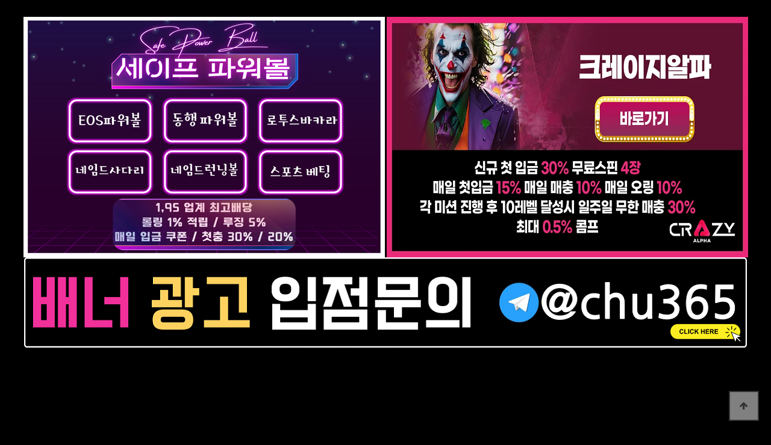

--- FILE ---
content_type: text/html; charset=utf-8
request_url: https://www.onma.co.kr/bbs/board.php?bo_table=free&wr_id=928
body_size: 1798
content:

<!doctype html>
<html lang="ko">
<head>
<meta charset="utf-8">
<meta http-equiv="imagetoolbar" content="no">
<meta http-equiv="X-UA-Compatible" content="IE=edge">
<meta name="description" content="카지노사이트 바카라사이트 파워볼사이트 로투스홀짝 로투스바카라 홀짝게임 로투스바카라사이트 이오스파워볼 eos파워볼 온라인 네임드사다리 파워볼사이트 파워볼게임 네임드런닝볼 eos파워볼 사이트 주소">
<meta name="keywords" content="온라인카지노,카지노사이트,로투스홀짝,로투스바카라,카지노사이트주소,바카라사이트주소,슬롯사이트,홀짝게임,꽁머니,바카라사이트,바카라추천,안전한바카라,바카라,바카라보너스,바카라프로모션,바카라승률,바카라,네임드사다리,파워볼사이트,eos파워볼,파워볼게임">
<meta name="news_keywords" content="온라인카지노,카지노사이트,카지노사이트주소,바카라사이트주소,슬롯사이트,홀짝게임,꽁머니,바카라사이트,바카라추천,안전한바카라,바카라,바카라보너스,바카라프로모션,바카라승률,바카라,로투스홀짝,로투스바카라,eos파워볼,네임드사다리,파워볼사이트,파워볼게임 BEST한국 최고의 바카라 사이트 한국 온라인 카지노 사이트한국 최고의 도박 사이트 인기바카라사이트 추천바카라사이트 바카라사이트 카지노사이트 Best Baccarat Sites In KoreaBest Gambling Sites in KoreaTitle Casino Baccarat Sites Korea">
<meta name="robots" content="indexfollow">
<meta property="og:title" content="홀짝게임 로투스홀짝 로투스바카라 사이트">
<meta property="og:description" content="홀짝게임 로투스홀짝 로투스바카라 사이트 top5 안전하고 신뢰할 수 있는 메이저 카지노사이트 추천! 다양한 보너스와 프로모션 높은 승률을 자랑하는 최고의 바카라사이트를 지금 바로 만나보세요. eos파워볼 온라인 카지노사이트 바카라사이트 주소 홀짝게임 로투스홀짝 로투스바카라 네임드사다리 파워볼사이트 파워볼게임 네임드런닝볼" />
<meta property="og:site_name" content="홀짝게임 로투스홀짝 로투스바카라 사이트">
<meta property="og:author" content="홀짝게임 로투스홀짝 로투스바카라 사이트">
<meta property="og:type" content="website" />

<meta name="twitter:card" content="summary_large_image" />
<meta name="twitter:title" content="파홀짝게임 로투스홀짝 로투스바카라 사이트">
<meta name="twitter:description" content="카지노사이트 바카라사이트 파워볼사이트 로투스홀짝 로투스바카라 홀짝게임 로투스바카라사이트 이오스파워볼 eos파워볼 온라인 네임드사다리 파워볼사이트 파워볼게임 네임드런닝볼 eos파워볼 사이트 주소 안전하고 신뢰할 수 있는 메이저 카지노사이트 추천! 다양한 보너스와 프로모션 높은 승률을 자랑하는 최고의 바카라사이트를 지금 바로 만나보세요." />
<meta name="twitter:image" content="" />
<meta name="twitter:site" content="" />
<title>오류안내 페이지 | 파워볼사이트 바카라사이트 카지노사이트 로투스홀짝 로투스바카라</title>
<link rel="stylesheet" href="https://www.onma.co.kr/theme/basic/css/default.css?ver=2303229">
<link rel="stylesheet" href="https://www.onma.co.kr/js/font-awesome/css/font-awesome.min.css?ver=2303229">
<!--[if lte IE 8]>
<script src="https://www.onma.co.kr/js/html5.js"></script>
<![endif]-->
<script>
// 자바스크립트에서 사용하는 전역변수 선언
var g5_url       = "https://www.onma.co.kr";
var g5_bbs_url   = "https://www.onma.co.kr/bbs";
var g5_is_member = "";
var g5_is_admin  = "";
var g5_is_mobile = "";
var g5_bo_table  = "";
var g5_sca       = "";
var g5_editor    = "smarteditor2";
var g5_cookie_domain = "";
var g5_theme_shop_url = "https://www.onma.co.kr/theme/basic/shop";
var g5_shop_url = "https://www.onma.co.kr/shop";
</script>



<body>


<body style="background-color: #000000"><br><br>
<center>

<a href="https://cd365.369total.biz/m.asp?partner=money8"><img src="http://twfate1111.mycafe24.com/safe.png" style="max-width: 100%; height: auto;"></a></div>
<a href="http://crslot.kr"><img src="http://twfate1111.mycafe24.com/cra.png" style="max-width: 100%; height: auto;"></a></div>
<a href="https://t.me/chu365/"><img src="http://twfate1111.mycafe24.com/muna.png" style="max-width: 100%; height: auto;"></a></div>

<br>	<br><br><br><br><br><br><br><br><br><br><br><br><br><br><br><br><br><br><br><br><br><br><br><br><br><br><br>	<br><br><br><br><br><br><br><br><br><br><br><br><br><br><br><br><br><br><br><br><br><br><br><br><br><br><br>
	<br><br><br><br><br><br><br><br><br><br><br><br><br><br><br><br><br><br><br><br><br><br><br><br><br><br><br>	<br><br><br><br><br><br><br><br><br><br><br><br><br><br><br><br><br><br><br><br><br><br><br><br><br><br><br>	    
<br><br><br><br><br>




	


</div>

<link rel="shortcut icon" href="favicon.ico">
<meta name="thumbnail" content="https://cnoiwvgr6.dothome.co.kr/img/12.png" />
<script src="https://www.onma.co.kr/js/jquery-1.12.4.min.js?ver=2304171"></script>
<script src="https://www.onma.co.kr/js/jquery-migrate-1.4.1.min.js?ver=2304171"></script>
<script src="https://www.onma.co.kr/js/jquery.menu.js?ver=2304171"></script>
<script src="https://www.onma.co.kr/js/common.js?ver=2304171"></script>
<script src="https://www.onma.co.kr/js/wrest.js?ver=2304171"></script>
<script src="https://www.onma.co.kr/js/placeholders.min.js?ver=2304171"></script>
</head>

<body>

<script>
alert("글이 존재하지 않습니다.\n\n글이 삭제되었거나 이동된 경우입니다.");
document.location.replace("https://www.onma.co.kr/bbs/board.php?bo_table=free");
</script>

<noscript>
<div id="validation_check">
    <h1>다음 항목에 오류가 있습니다.</h1>
    <p class="cbg">
        글이 존재하지 않습니다.<br><br>글이 삭제되었거나 이동된 경우입니다.    </p>
        <div class="btn_confirm">
        <a href="https://www.onma.co.kr/bbs/board.php?bo_table=free">돌아가기</a>
    </div>
    
</div>
</noscript>




</body>
</html>


--- FILE ---
content_type: text/html; charset=utf-8
request_url: https://www.onma.co.kr/bbs/board.php?bo_table=free
body_size: 7678
content:

<!doctype html>
<html lang="ko">
<head>
<meta charset="utf-8">
<meta http-equiv="imagetoolbar" content="no">
<meta http-equiv="X-UA-Compatible" content="IE=edge">
<meta name="description" content="카지노사이트 바카라사이트 파워볼사이트 로투스홀짝 로투스바카라 홀짝게임 로투스바카라사이트 이오스파워볼 eos파워볼 온라인 네임드사다리 파워볼사이트 파워볼게임 네임드런닝볼 eos파워볼 사이트 주소">
<meta name="keywords" content="온라인카지노,카지노사이트,로투스홀짝,로투스바카라,카지노사이트주소,바카라사이트주소,슬롯사이트,홀짝게임,꽁머니,바카라사이트,바카라추천,안전한바카라,바카라,바카라보너스,바카라프로모션,바카라승률,바카라,네임드사다리,파워볼사이트,eos파워볼,파워볼게임">
<meta name="news_keywords" content="온라인카지노,카지노사이트,카지노사이트주소,바카라사이트주소,슬롯사이트,홀짝게임,꽁머니,바카라사이트,바카라추천,안전한바카라,바카라,바카라보너스,바카라프로모션,바카라승률,바카라,로투스홀짝,로투스바카라,eos파워볼,네임드사다리,파워볼사이트,파워볼게임 BEST한국 최고의 바카라 사이트 한국 온라인 카지노 사이트한국 최고의 도박 사이트 인기바카라사이트 추천바카라사이트 바카라사이트 카지노사이트 Best Baccarat Sites In KoreaBest Gambling Sites in KoreaTitle Casino Baccarat Sites Korea">
<meta name="robots" content="indexfollow">
<meta property="og:title" content="홀짝게임 로투스홀짝 로투스바카라 사이트">
<meta property="og:description" content="홀짝게임 로투스홀짝 로투스바카라 사이트 top5 안전하고 신뢰할 수 있는 메이저 카지노사이트 추천! 다양한 보너스와 프로모션 높은 승률을 자랑하는 최고의 바카라사이트를 지금 바로 만나보세요. eos파워볼 온라인 카지노사이트 바카라사이트 주소 홀짝게임 로투스홀짝 로투스바카라 네임드사다리 파워볼사이트 파워볼게임 네임드런닝볼" />
<meta property="og:site_name" content="홀짝게임 로투스홀짝 로투스바카라 사이트">
<meta property="og:author" content="홀짝게임 로투스홀짝 로투스바카라 사이트">
<meta property="og:type" content="website" />

<meta name="twitter:card" content="summary_large_image" />
<meta name="twitter:title" content="파홀짝게임 로투스홀짝 로투스바카라 사이트">
<meta name="twitter:description" content="카지노사이트 바카라사이트 파워볼사이트 로투스홀짝 로투스바카라 홀짝게임 로투스바카라사이트 이오스파워볼 eos파워볼 온라인 네임드사다리 파워볼사이트 파워볼게임 네임드런닝볼 eos파워볼 사이트 주소 안전하고 신뢰할 수 있는 메이저 카지노사이트 추천! 다양한 보너스와 프로모션 높은 승률을 자랑하는 최고의 바카라사이트를 지금 바로 만나보세요." />
<meta name="twitter:image" content="" />
<meta name="twitter:site" content="" />
<title>카지노사이트  페이지 | 파워볼사이트 바카라사이트 카지노사이트 로투스홀짝 로투스바카라</title>
<link rel="stylesheet" href="https://www.onma.co.kr/theme/basic/css/default.css?ver=2303229">
<link rel="stylesheet" href="https://www.onma.co.kr/js/font-awesome/css/font-awesome.min.css?ver=2303229">
<link rel="stylesheet" href="https://www.onma.co.kr/theme/basic/skin/connect/basic/style.css?ver=2303229">
<link rel="stylesheet" href="https://www.onma.co.kr/theme/basic/skin/popular/basic/style.css?ver=2303229">
<link rel="stylesheet" href="https://www.onma.co.kr/skin/board/basic/style.css?ver=2303229">
<link rel="stylesheet" href="https://www.onma.co.kr/theme/basic/skin/outlogin/basic/style.css?ver=2303229">
<link rel="stylesheet" href="https://www.onma.co.kr/theme/basic/skin/latest/notice/style.css?ver=2303229">
<link rel="stylesheet" href="https://www.onma.co.kr/theme/basic/skin/visit/basic/style.css?ver=2303229">
<link rel="stylesheet" href="https://www.onma.co.kr/js/owlcarousel/owl.carousel.min.css?ver=2303229">
<!--[if lte IE 8]>
<script src="https://www.onma.co.kr/js/html5.js"></script>
<![endif]-->
<script>
// 자바스크립트에서 사용하는 전역변수 선언
var g5_url       = "https://www.onma.co.kr";
var g5_bbs_url   = "https://www.onma.co.kr/bbs";
var g5_is_member = "";
var g5_is_admin  = "";
var g5_is_mobile = "";
var g5_bo_table  = "free";
var g5_sca       = "";
var g5_editor    = "smarteditor2";
var g5_cookie_domain = "";
var g5_theme_shop_url = "https://www.onma.co.kr/theme/basic/shop";
var g5_shop_url = "https://www.onma.co.kr/shop";
</script>



<body>


<body style="background-color: #000000"><br><br>
<center>

<a href="https://cd365.369total.biz/m.asp?partner=money8"><img src="http://twfate1111.mycafe24.com/safe.png" style="max-width: 100%; height: auto;"></a></div>
<a href="http://crslot.kr"><img src="http://twfate1111.mycafe24.com/cra.png" style="max-width: 100%; height: auto;"></a></div>
<a href="https://t.me/chu365/"><img src="http://twfate1111.mycafe24.com/muna.png" style="max-width: 100%; height: auto;"></a></div>

<br>	<br><br><br><br><br><br><br><br><br><br><br><br><br><br><br><br><br><br><br><br><br><br><br><br><br><br><br>	<br><br><br><br><br><br><br><br><br><br><br><br><br><br><br><br><br><br><br><br><br><br><br><br><br><br><br>
	<br><br><br><br><br><br><br><br><br><br><br><br><br><br><br><br><br><br><br><br><br><br><br><br><br><br><br>	<br><br><br><br><br><br><br><br><br><br><br><br><br><br><br><br><br><br><br><br><br><br><br><br><br><br><br>	    
<br><br><br><br><br>




	


</div>

<link rel="shortcut icon" href="favicon.ico">
<meta name="thumbnail" content="https://cnoiwvgr6.dothome.co.kr/img/12.png" />
<script src="https://www.onma.co.kr/js/jquery-1.12.4.min.js?ver=2304171"></script>
<script src="https://www.onma.co.kr/js/jquery-migrate-1.4.1.min.js?ver=2304171"></script>
<script src="https://www.onma.co.kr/js/jquery.menu.js?ver=2304171"></script>
<script src="https://www.onma.co.kr/js/common.js?ver=2304171"></script>
<script src="https://www.onma.co.kr/js/wrest.js?ver=2304171"></script>
<script src="https://www.onma.co.kr/js/placeholders.min.js?ver=2304171"></script>
<script src="https://www.onma.co.kr/js/owlcarousel/owl.carousel.min.js?ver=2304171"></script>
<script src="https://www.onma.co.kr/js/jquery.bxslider.js?ver=2304171"></script>
</head>

<body>

<!-- 상단 시작 { -->
<div id="hd">
    <h1 id="hd_h1">카지노사이트  페이지</h1>
    <div id="skip_to_container"><a href="#container">본문 바로가기</a></div>

        <div id="tnb">
    	<div class="inner">
                		<ul id="hd_define">
    			<li class="active"><a href="https://www.onma.co.kr/">커뮤니티</a></li>
                    			<li><a href="https://www.onma.co.kr/shop/">쇼핑몰</a></li>
                    		</ul>
            			<ul id="hd_qnb">
	            <li><a href="https://www.onma.co.kr/bbs/faq.php">FAQ</a></li>
	            <li><a href="https://www.onma.co.kr/bbs/qalist.php">Q&A</a></li>
	            <li><a href="https://www.onma.co.kr/bbs/new.php">새글</a></li>
	            <li><a href="https://www.onma.co.kr/bbs/current_connect.php" class="visit">접속자<strong class="visit-num">
18</strong></a></li>
	        </ul>
		</div>
    </div>
    <div id="hd_wrapper">

        <div id="logo">
            <a href="https://www.onma.co.kr"><img src="https://www.onma.co.kr/img/logo.png" alt="파워볼사이트 바카라사이트 카지노사이트 로투스홀짝 로투스바카라"></a>
        </div>
    
        <div class="hd_sch_wr">
            <fieldset id="hd_sch">


                <script>
                function fsearchbox_submit(f)
                {
                    var stx = f.stx.value.trim();
                    if (stx.length < 2) {
                        alert("검색어는 두글자 이상 입력하십시오.");
                        f.stx.select();
                        f.stx.focus();
                        return false;
                    }

                    // 검색에 많은 부하가 걸리는 경우 이 주석을 제거하세요.
                    var cnt = 0;
                    for (var i = 0; i < stx.length; i++) {
                        if (stx.charAt(i) == ' ')
                            cnt++;
                    }

                    if (cnt > 1) {
                        alert("빠른 검색을 위하여 검색어에 공백은 한개만 입력할 수 있습니다.");
                        f.stx.select();
                        f.stx.focus();
                        return false;
                    }
                    f.stx.value = stx;

                    return true;
                }
                </script>

            </fieldset>
                
            
<!-- 인기검색어 시작 { -->
<section id="popular">
    <h2>인기검색어</h2>
    <div class="popular_inner">
	    <ul>
	    	        <li class="item"><a href="https://www.onma.co.kr/bbs/search.php?sfl=wr_subject&amp;sop=and&amp;stx=2">2</a></li>
	        	        <li class="item"><a href="https://www.onma.co.kr/bbs/search.php?sfl=wr_subject&amp;sop=and&amp;stx=e">e</a></li>
	        	        <li class="item"><a href="https://www.onma.co.kr/bbs/search.php?sfl=wr_subject&amp;sop=and&amp;stx=1">1</a></li>
	        	        <li class="item"><a href="https://www.onma.co.kr/bbs/search.php?sfl=wr_subject&amp;sop=and&amp;stx=5">5</a></li>
	        	        <li class="item"><a href="https://www.onma.co.kr/bbs/search.php?sfl=wr_subject&amp;sop=and&amp;stx=2025">2025</a></li>
	        	        <li class="item"><a href="https://www.onma.co.kr/bbs/search.php?sfl=wr_subject&amp;sop=and&amp;stx=%EC%95%88%EC%A0%84">안전</a></li>
	        	        <li class="item"><a href="https://www.onma.co.kr/bbs/search.php?sfl=wr_subject&amp;sop=and&amp;stx=-">-</a></li>
	        	    </ul>
        <span class="popular_btns">
            <a href="#" class="pp-next"><i class="fa fa-angle-right" aria-hidden="true"></i></a>
            <a href="#" class="pp-prev"><i class="fa fa-angle-left" aria-hidden="true"></i></a>
        </span>
    </div>
</section>

<script>
jQuery(function($){
    
    var popular_el = ".popular_inner ul",
        p_width = $(popular_el).width(),
        c_width = 0;

    $(popular_el).children().each(function() {
        c_width += $(this).outerWidth( true );
    });

    if( c_width > p_width ){
        var $popular_btns = $(".popular_inner .popular_btns");
        $popular_btns.show();

        var p_carousel = $(popular_el).addClass("owl-carousel").owlCarousel({
            items:5,
            loop:true,
            nav:false,
            dots:false,
            autoWidth:true,
            mouseDrag:false,
        });

        $popular_btns.on("click", ".pp-next", function(e) {
            e.preventDefault();
            p_carousel.trigger('next.owl.carousel');
        })
        .on("click", ".pp-prev", function(e) {
            e.preventDefault();
            p_carousel.trigger('prev.owl.carousel');
        });
    }

});
</script>
<!-- } 인기검색어 끝 -->        </div>
        <ul class="hd_login">        
                        <li><a href="https://www.onma.co.kr/bbs/register.php">회원가입</a></li>
            <li><a href="https://www.onma.co.kr/bbs/login.php">로그인</a></li>
            
        </ul>
    </div>
    
    <nav id="gnb">
        <h2>메인메뉴</h2>
        <div class="gnb_wrap">
            <ul id="gnb_1dul">
                <li class="gnb_1dli gnb_mnal"><button type="button" class="gnb_menu_btn" title="전체메뉴"><i class="fa fa-bars" aria-hidden="true"></i><span class="sound_only">전체메뉴열기</span></button></li>
                                    <li class="gnb_empty">메뉴 준비 중입니다.</li>
                            </ul>
            <div id="gnb_all">
                <h2>전체메뉴</h2>
                <ul class="gnb_al_ul">
                                            <li class="gnb_empty">메뉴 준비 중입니다.</li>
                                    </ul>
                <button type="button" class="gnb_close_btn"><i class="fa fa-times" aria-hidden="true"></i></button>
            </div>
            <div id="gnb_all_bg"></div>
        </div>
    </nav>
    <script>
    
    $(function(){
        $(".gnb_menu_btn").click(function(){
            $("#gnb_all, #gnb_all_bg").show();
        });
        $(".gnb_close_btn, #gnb_all_bg").click(function(){
            $("#gnb_all, #gnb_all_bg").hide();
        });
    });

    </script>
</div>
<!-- } 상단 끝 -->


<hr>

<!-- 콘텐츠 시작 { -->
<div id="wrapper">
    <div id="container_wr">
   
    <div id="container">
        <h2 id="container_title"><span title="카지노사이트  페이지">카지노사이트</span></h2>
<!-- 게시판 목록 시작 { -->
<div id="bo_list" style="width:100%">

    <!-- 게시판 카테고리 시작 { -->
        <!-- } 게시판 카테고리 끝 -->
    
    <form name="fboardlist" id="fboardlist" action="https://www.onma.co.kr/bbs/board_list_update.php" onsubmit="return fboardlist_submit(this);" method="post">
    
    <input type="hidden" name="bo_table" value="free">
    <input type="hidden" name="sfl" value="">
    <input type="hidden" name="stx" value="">
    <input type="hidden" name="spt" value="">
    <input type="hidden" name="sca" value="">
    <input type="hidden" name="sst" value="wr_num, wr_reply">
    <input type="hidden" name="sod" value="">
    <input type="hidden" name="page" value="1">
    <input type="hidden" name="sw" value="">

    <!-- 게시판 페이지 정보 및 버튼 시작 { -->
    <div id="bo_btn_top">
        <div id="bo_list_total">
            <span>Total 2건</span>
            1 페이지
        </div>

        <ul class="btn_bo_user">
        	                        <li>
            	<button type="button" class="btn_bo_sch btn_b01 btn" title="게시판 검색"><i class="fa fa-search" aria-hidden="true"></i><span class="sound_only">게시판 검색</span></button>
            </li>
                    	        </ul>
    </div>
    <!-- } 게시판 페이지 정보 및 버튼 끝 -->
        	
    <div class="tbl_head01 tbl_wrap">
        <table>
        <caption>카지노사이트 목록</caption>
        <thead>
        <tr>
                        <th scope="col">번호</th>
            <th scope="col">제목</th>
            <th scope="col">글쓴이</th>
            <th scope="col"><a href="https://www.onma.co.kr/bbs/board.php?bo_table=free&amp;sop=and&amp;sst=wr_hit&amp;sod=desc&amp;sfl=&amp;stx=&amp;sca=&amp;page=1">조회 </a></th>
                                    <th scope="col"><a href="https://www.onma.co.kr/bbs/board.php?bo_table=free&amp;sop=and&amp;sst=wr_datetime&amp;sod=desc&amp;sfl=&amp;stx=&amp;sca=&amp;page=1">날짜  </a></th>
        </tr>
        </thead>
        <tbody>
                <tr class=" even">
                        <td class="td_num2">
            2            </td>

            <td class="td_subject" style="padding-left:0px">
                                <div class="bo_tit">
                    <a href="https://www.onma.co.kr/bbs/board.php?bo_table=free&amp;wr_id=2">
                                                                        파워볼홀짝 & 로투스바카라홀짝 단순한 룰과 빠른 결과, 두 가지 홀짝게임이 사랑받는 이유                    </a>
                    <i class="fa fa-heart" aria-hidden="true"></i>                                    </div>
            </td>
            <td class="td_name sv_use"><span class="sv_member">최고관리자</span></td>
            <td class="td_num">1057</td>
                                    <td class="td_datetime">07-04</td>

        </tr>
                <tr class=" ">
                        <td class="td_num2">
            1            </td>

            <td class="td_subject" style="padding-left:0px">
                                <div class="bo_tit">
                    <a href="https://www.onma.co.kr/bbs/board.php?bo_table=free&amp;wr_id=1">
                                                                        파워볼홀짝 & 로투스바카라홀짝 단순한 룰과 빠른 결과, 두 가지 홀짝게임이 사랑받는 이유                    </a>
                    <i class="fa fa-heart" aria-hidden="true"></i>                                    </div>
            </td>
            <td class="td_name sv_use"><span class="sv_member">최고관리자</span></td>
            <td class="td_num">1006</td>
                                    <td class="td_datetime">07-04</td>

        </tr>
                        </tbody>
        </table>
    </div>
	<!-- 페이지 -->
		<!-- 페이지 -->
	
       
    </form>

    <!-- 게시판 검색 시작 { -->
    <div class="bo_sch_wrap">
        <fieldset class="bo_sch">
            <h3>검색</h3>
            <form name="fsearch" method="get">
            <input type="hidden" name="bo_table" value="free">
            <input type="hidden" name="sca" value="">
            <input type="hidden" name="sop" value="and">
            <label for="sfl" class="sound_only">검색대상</label>
            <select name="sfl" id="sfl">
                <option value="wr_subject" >제목</option><option value="wr_content" >내용</option><option value="wr_subject||wr_content" >제목+내용</option><option value="wr_name,1" >글쓴이</option><option value="wr_name,0" >글쓴이(코)</option>            </select>
            <label for="stx" class="sound_only">검색어<strong class="sound_only"> 필수</strong></label>
            <div class="sch_bar">
                <input type="text" name="stx" value="" required id="stx" class="sch_input" size="25" maxlength="20" placeholder=" 검색어를 입력해주세요">
                <button type="submit" value="검색" class="sch_btn"><i class="fa fa-search" aria-hidden="true"></i><span class="sound_only">검색</span></button>
            </div>
            <button type="button" class="bo_sch_cls" title="닫기"><i class="fa fa-times" aria-hidden="true"></i><span class="sound_only">닫기</span></button>
            </form>
        </fieldset>
        <div class="bo_sch_bg"></div>
    </div>
    <script>
    jQuery(function($){
        // 게시판 검색
        $(".btn_bo_sch").on("click", function() {
            $(".bo_sch_wrap").toggle();
        })
        $('.bo_sch_bg, .bo_sch_cls').click(function(){
            $('.bo_sch_wrap').hide();
        });
    });
    </script>
    <!-- } 게시판 검색 끝 --> 
</div>


<!-- } 게시판 목록 끝 -->

    </div>
    <div id="aside">
        
<!-- 로그인 전 아웃로그인 시작 { -->
<section id="ol_before" class="ol">
	<div id="ol_be_cate">
    	<h2><span class="sound_only">회원</span>로그인</h2>
    	<a href="https://www.onma.co.kr/bbs/register.php" class="join">회원가입</a>
    </div>
    <form name="foutlogin" action="https://www.onma.co.kr/bbs/login_check.php" onsubmit="return fhead_submit(this);" method="post" autocomplete="off">
    <fieldset>
        <div class="ol_wr">
            <input type="hidden" name="url" value="%2Fbbs%2Fboard.php%3Fbo_table%3Dfree">
            <label for="ol_id" id="ol_idlabel" class="sound_only">회원아이디<strong>필수</strong></label>
            <input type="text" id="ol_id" name="mb_id" required maxlength="20" placeholder="아이디">
            <label for="ol_pw" id="ol_pwlabel" class="sound_only">비밀번호<strong>필수</strong></label>
            <input type="password" name="mb_password" id="ol_pw" required maxlength="20" placeholder="비밀번호">
            <input type="submit" id="ol_submit" value="로그인" class="btn_b02">
        </div>
        <div class="ol_auto_wr"> 
            <div id="ol_auto" class="chk_box">
                <input type="checkbox" name="auto_login" value="1" id="auto_login" class="selec_chk">
                <label for="auto_login" id="auto_login_label"><span></span>자동로그인</label>
            </div>
            <div id="ol_svc">
                <a href="https://www.onma.co.kr/bbs/password_lost.php">ID/PW 찾기</a>
            </div>
        </div>
        
    </fieldset>
    </form>
</section>

<script>
jQuery(function($) {

    var $omi = $('#ol_id'),
        $omp = $('#ol_pw'),
        $omi_label = $('#ol_idlabel'),
        $omp_label = $('#ol_pwlabel');

    $omi_label.addClass('ol_idlabel');
    $omp_label.addClass('ol_pwlabel');

    $("#auto_login").click(function(){
        if ($(this).is(":checked")) {
            if(!confirm("자동로그인을 사용하시면 다음부터 회원아이디와 비밀번호를 입력하실 필요가 없습니다.\n\n공공장소에서는 개인정보가 유출될 수 있으니 사용을 자제하여 주십시오.\n\n자동로그인을 사용하시겠습니까?"))
                return false;
        }
    });
});

function fhead_submit(f)
{
    if( $( document.body ).triggerHandler( 'outlogin1', [f, 'foutlogin'] ) !== false ){
        return true;
    }
    return false;
}
</script>
<!-- } 로그인 전 아웃로그인 끝 -->
            </div>
</div>

</div>
<!-- } 콘텐츠 끝 -->

<hr>

<!-- 하단 시작 { -->
<div id="ft">

    <div id="ft_wr">
        <div id="ft_link" class="ft_cnt">
            <a href="https://www.onma.co.kr/bbs/content.php?co_id=company">회사소개</a>
            <a href="https://www.onma.co.kr/bbs/content.php?co_id=privacy">개인정보처리방침</a>
            <a href="https://www.onma.co.kr/bbs/content.php?co_id=provision">서비스이용약관</a>
            <a href="https://www.onma.co.kr/bbs/board.php?bo_table=free&amp;device=mobile">모바일버전</a>
        </div>
        <div id="ft_company" class="ft_cnt">
        	<h2>사이트 정보</h2>
	        <p class="ft_info">
	        	회사명 : 회사명 / 대표 : 대표자명<br>
				주소  : OO도 OO시 OO구 OO동 123-45<br>
				사업자 등록번호  : 123-45-67890<br>
				전화 :  02-123-4567  팩스  : 02-123-4568<br>
				통신판매업신고번호 :  제 OO구 - 123호<br>
				개인정보관리책임자 :  정보책임자명<br>
			</p>
	    </div>
        
<div class="notice ft_cnt">
    <h2><a href="https://www.onma.co.kr/bbs/board.php?bo_table=notice">로투스바카라</a></h2>
    <ul>
            <li>
            <a href="https://www.onma.co.kr/bbs/board.php?bo_table=notice&amp;wr_id=3">엔트리파워사다리3분과 E…</a>        </li>
            <li>
            <a href="https://www.onma.co.kr/bbs/board.php?bo_table=notice&amp;wr_id=2">바카라사이트 하면 떠오르…</a>        </li>
            <li>
            <a href="https://www.onma.co.kr/bbs/board.php?bo_table=notice&amp;wr_id=1">로투스바카라 로투스공식홈…</a>        </li>
            </ul>
</div>
        
		
<!-- 접속자집계 시작 { -->
<section id="visit" class="ft_cnt">
    <h2>접속자집계</h2>
    <dl>
        <dt><span></span> 오늘</dt>
        <dd><strong>1,431</strong></dd>
        <dt><span></span> 어제</dt>
        <dd><strong>2,177</strong></dd>
        <dt><span></span> 최대</dt>
        <dd><strong>5,423</strong></dd>
        <dt><span></span> 전체</dt>
        <dd><strong>258,213</strong></dd>
    </dl>
    </section>
<!-- } 접속자집계 끝 -->	</div>      
        <!-- <div id="ft_catch"><img src="https://www.onma.co.kr/img/ft_logo.png" alt="그누보드5"></div> -->
        <div id="ft_copy">Copyright &copy; <b>소유하신 도메인.</b> All rights reserved.</div>
    
    
    <button type="button" id="top_btn">
    	<i class="fa fa-arrow-up" aria-hidden="true"></i><span class="sound_only">상단으로</span>
    </button>
    <script>
    $(function() {
        $("#top_btn").on("click", function() {
            $("html, body").animate({scrollTop:0}, '500');
            return false;
        });
    });
    </script>
</div>


<!-- } 하단 끝 -->

<script>
$(function() {
    // 폰트 리사이즈 쿠키있으면 실행
    font_resize("container", get_cookie("ck_font_resize_rmv_class"), get_cookie("ck_font_resize_add_class"));
});
</script>




</body>
</html>

<!-- 사용스킨 : basic -->
